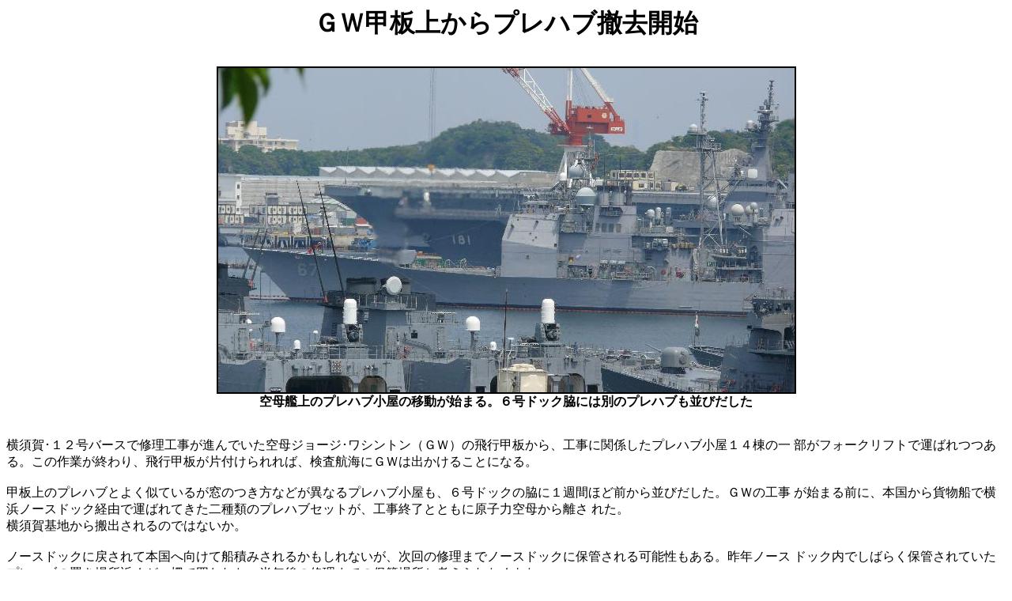

--- FILE ---
content_type: text/html
request_url: http://www.rimpeace.or.jp/jrp/umi/yokosuka/090501prefab.html
body_size: 1439
content:
<HTML><HEAD><TITLE>090501prefab</TITLE>
</HEAD>
<BODY>
<H1><B>
<P align=center>�f�v�b�ォ��v���n�u�P���J�n</H1>
<P align=center><IMG src="090501prefab.jpg" border=2><BR>
���͏�̃v���n�u�����̈ړ����n�܂�B�U���h�b�N�e�ɂ͕ʂ̃v���n�u�����т�����<BR></B> �@ 
<P align=left>
���{�ꥂP�Q���o�[�X�ŏC���H�����i��ł������W���[�W����V���g���i�f�v�j�̔�s�b����A�H���Ɋ֌W�����v���n�u�����P�S���̈�
�����t�H�[�N���t�g�ŉ^�΂����B���̍�Ƃ��I���A��s�b���Еt������΁A�����q�C�ɂf�v�͏o�����邱�ƂɂȂ�B<BR><BR>
�b��̃v���n�u�Ƃ悭���Ă��邪���̂����Ȃǂ��قȂ�v���n�u�������A�U���h�b�N�̘e�ɂP�T�ԂقǑO������т������B�f�v�̍H��
���n�܂�O�ɁA�{������ݕ��D�ŉ��l�m�[�X�h�b�N�o�R�ŉ^�΂�Ă������ނ̃v���n�u�Z�b�g���A�H���I���ƂƂ��Ɍ��q�͋�ꂩ�痣��
�ꂽ�B<BR>
���{���n������o�����̂ł͂Ȃ����B<BR><BR>
�m�[�X�h�b�N�ɖ߂���Ė{���֌����đD�ς݂���邩������Ȃ����A����̏C���܂Ńm�[�X�h�b�N�ɕۊǂ����\��������B��N�m�[�X
�h�b�N���ł��΂炭�ۊǂ���Ă����v���n�u�̒u���ꏊ�߂����A��ň͂�ꂽ�B���N��̏C���܂ł̕ۊǏꏊ�ƍl�����Ȃ����Ȃ��B

<P align=right>�i�q�h�l�o�d�`�b�d�ҏW���j�i�ʐ^�� 09.5.1 �B�e�j
<P align=center><IMG src="090501nd.jpg" border=2><BR>
<B> �m�[�X�h�b�N�̈ȑO�̃v���n�u�u����߂��ɂP���ȗ��A��ň݂͂��ł��Ă���</B> 
<HR>

<P align=center><TT>2009-5-1|<A 
href="http://www.rimpeace.or.jp/index.shtml">HOME</A>|</TT></P></FONT>�@ 
</B></BODY></HTML>
